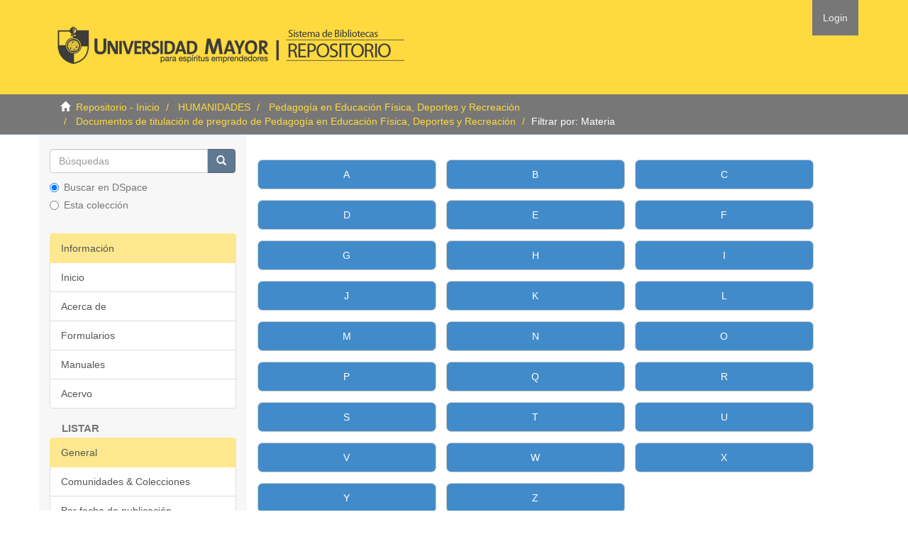

--- FILE ---
content_type: text/html;charset=utf-8
request_url: http://repositorio.umayor.cl/xmlui/handle/sibum/172/search-filter?field=subject&filtertype_0=author&filtertype_1=author&filtertype_2=author&filter_relational_operator_1=equals&filtertype_3=author&filter_relational_operator_0=equals&filtertype_4=subject&filter_2=D%C3%ADaz+Aguayo%2C+Mar%C3%ADa+Cristina&filter_relational_operator_3=equals&filter_1=Tello+Rojas%2C+Oscar+Hern%C3%A1n&filter_relational_operator_2=equals&filter_0=Vatel+Lemus%2C+Jos%C3%A9+Ignacio&filter_relational_operator_4=equals&filter_4=Educaci%C3%B3n+f%C3%ADsica&filter_3=Morales+Corro%2C+David+Alejandro&starts_with=w
body_size: 52851
content:
<!DOCTYPE html>
				<!--[if lt IE 7]> <html class="no-js lt-ie9 lt-ie8 lt-ie7" lang="es"> <![endif]-->
					<!--[if IE 7]>    <html class="no-js lt-ie9 lt-ie8" lang="es"> <![endif]-->
					<!--[if IE 8]>    <html class="no-js lt-ie9" lang="es"> <![endif]-->
					<!--[if gt IE 8]><!--> <html class="no-js" lang="es"> <!--<![endif]-->
				<head><META http-equiv="Content-Type" content="text/html; charset=UTF-8">
<meta content="text/html; charset=UTF-8" http-equiv="Content-Type">
<meta content="IE=edge,chrome=1" http-equiv="X-UA-Compatible">
<meta content="width=device-width,initial-scale=1" name="viewport">
<link rel="shortcut icon" href="/xmlui/themes/Mirage2/images/favicon.ico">
<link rel="apple-touch-icon" href="/xmlui/themes/Mirage2/images/apple-touch-icon.png">
<meta name="Generator" content="DSpace 5.6">
<link href="/xmlui/themes/Mirage2/styles/main.css" rel="stylesheet">
<script>
				(function(i,s,o,g,r,a,m){i['GoogleAnalyticsObject']=r;i[r]=i[r]||function(){
				(i[r].q=i[r].q||[]).push(arguments)},i[r].l=1*new Date();a=s.createElement(o),
				m=s.getElementsByTagName(o)[0];a.async=1;a.src=g;m.parentNode.insertBefore(a,m)
				})(window,document,'script','https://www.google-analytics.com/analytics.js','ga');
				
				ga('create', 'UA-125052019-1', 'auto');
				ga('send', 'pageview');
			</script><script src="https://www.googletagmanager.com/gtag/js?id=G-FSY5MHJH94"></script><script>
			  window.dataLayer = window.dataLayer || [];
			  function gtag(){dataLayer.push(arguments);}
			  gtag('js', new Date());

			  gtag('config', 'G-FSY5MHJH94');
			</script><script> 
				var isMobile = {
					mobilecheck : function() {
						return (/(android|bb\d+|meego).+mobile|avantgo|bada\/|blackberry|blazer|compal|elaine|fennec|hiptop|iemobile|ip(hone|od)|iris|kindle|lge |maemo|midp|mmp|netfront|opera m(ob|in)i|palm( os)?|phone|p(ixi|re)\/|plucker|pocket|psp|series(4|6)0|symbian|treo|up\.(browser|link)|vodafone|wap|windows (ce|phone)|xda|xiino|android|ipad|playbook|silk/i.test(navigator.userAgent||navigator.vendor||window.opera)||/1207|6310|6590|3gso|4thp|50[1-6]i|770s|802s|a wa|abac|ac(er|oo|s\-)|ai(ko|rn)|al(av|ca|co)|amoi|an(ex|ny|yw)|aptu|ar(ch|go)|as(te|us)|attw|au(di|\-m|r |s )|avan|be(ck|ll|nq)|bi(lb|rd)|bl(ac|az)|br(e|v)w|bumb|bw\-(n|u)|c55\/|capi|ccwa|cdm\-|cell|chtm|cldc|cmd\-|co(mp|nd)|craw|da(it|ll|ng)|dbte|dc\-s|devi|dica|dmob|do(c|p)o|ds(12|\-d)|el(49|ai)|em(l2|ul)|er(ic|k0)|esl8|ez([4-7]0|os|wa|ze)|fetc|fly(\-|_)|g1 u|g560|gene|gf\-5|g\-mo|go(\.w|od)|gr(ad|un)|haie|hcit|hd\-(m|p|t)|hei\-|hi(pt|ta)|hp( i|ip)|hs\-c|ht(c(\-| |_|a|g|p|s|t)|tp)|hu(aw|tc)|i\-(20|go|ma)|i230|iac( |\-|\/)|ibro|idea|ig01|ikom|im1k|inno|ipaq|iris|ja(t|v)a|jbro|jemu|jigs|kddi|keji|kgt( |\/)|klon|kpt |kwc\-|kyo(c|k)|le(no|xi)|lg( g|\/(k|l|u)|50|54|\-[a-w])|libw|lynx|m1\-w|m3ga|m50\/|ma(te|ui|xo)|mc(01|21|ca)|m\-cr|me(rc|ri)|mi(o8|oa|ts)|mmef|mo(01|02|bi|de|do|t(\-| |o|v)|zz)|mt(50|p1|v )|mwbp|mywa|n10[0-2]|n20[2-3]|n30(0|2)|n50(0|2|5)|n7(0(0|1)|10)|ne((c|m)\-|on|tf|wf|wg|wt)|nok(6|i)|nzph|o2im|op(ti|wv)|oran|owg1|p800|pan(a|d|t)|pdxg|pg(13|\-([1-8]|c))|phil|pire|pl(ay|uc)|pn\-2|po(ck|rt|se)|prox|psio|pt\-g|qa\-a|qc(07|12|21|32|60|\-[2-7]|i\-)|qtek|r380|r600|raks|rim9|ro(ve|zo)|s55\/|sa(ge|ma|mm|ms|ny|va)|sc(01|h\-|oo|p\-)|sdk\/|se(c(\-|0|1)|47|mc|nd|ri)|sgh\-|shar|sie(\-|m)|sk\-0|sl(45|id)|sm(al|ar|b3|it|t5)|so(ft|ny)|sp(01|h\-|v\-|v )|sy(01|mb)|t2(18|50)|t6(00|10|18)|ta(gt|lk)|tcl\-|tdg\-|tel(i|m)|tim\-|t\-mo|to(pl|sh)|ts(70|m\-|m3|m5)|tx\-9|up(\.b|g1|si)|utst|v400|v750|veri|vi(rg|te)|vk(40|5[0-3]|\-v)|vm40|voda|vulc|vx(52|53|60|61|70|80|81|83|85|98)|w3c(\-| )|webc|whit|wi(g |nc|nw)|wmlb|wonu|x700|yas\-|your|zeto|zte\-/i.test((navigator.userAgent||navigator.vendor||window.opera).substr(0,4)))
					}
				}
				bg='<style type="text/css">';
				es1='.boton_abrir {margin-left: 20px;} a.navbar-brand {background-size: 350px; margin-left: -15px; width: 100%; min-width:350px;} a#trail-dropdown-toggle {color: #e88e8e;}';
				fin='</style>';
				if (isMobile.mobilecheck() == true){
					document.write(bg+es1+fin); 
				}
			</script>
<link type="application/opensearchdescription+xml" rel="search" href="http://repositorio.umayor.cl:80/xmlui/open-search/description.xml" title="DSpace">
<script>
                //Clear default text of emty text areas on focus
                function tFocus(element)
                {
					if (element.value == ' '){element.value='';}
				}
                //Clear default text of emty text areas on submit
                function tSubmit(form)
                {
					var defaultedElements = document.getElementsByTagName("textarea");
					for (var i=0; i != defaultedElements.length; i++){
						if (defaultedElements[i].value == ' '){
						defaultedElements[i].value='';}}
				}
                //Disable pressing 'enter' key to submit a form (otherwise pressing 'enter' causes a submission to start over)
                function disableEnterKey(e)
                {
					var key;
					
					if(window.event)
					key = window.event.keyCode;     //Internet Explorer
					else
					key = e.which;     //Firefox and Netscape
					
					if(key == 13)  //if "Enter" pressed, then disable!
					return false;
					else
					return true;
				}
			</script><!--[if lt IE 9]>
                <script src="/xmlui/themes/Mirage2/vendor/html5shiv/dist/html5shiv.js"> </script>
                <script src="/xmlui/themes/Mirage2/vendor/respond/dest/respond.min.js"> </script>
			<![endif]--><script src="/xmlui/themes/Mirage2/vendor/modernizr/modernizr.js"> </script>
<title>Filtrar por: Materia</title>
</head><body>
<header>
<div role="navigation" class="navbar navbar-default navbar-static-top">
<div class="container">
<div class="navbar-header">
<button data-toggle="offcanvas" class="navbar-toggle" type="button"><span class="sr-only">Cambiar navegaci&oacute;n</span><span class="icon-bar"></span><span class="icon-bar"></span><span class="icon-bar"></span></button><a class="navbar-brand" href="/xmlui/"></a>
<div class="navbar-header pull-right visible-xs hidden-sm hidden-md hidden-lg">
<ul class="nav nav-pills pull-left ">
<li>
<form method="get" action="/xmlui/login" style="display: inline">
<button class="navbar-toggle navbar-link"><b aria-hidden="true" class="visible-xs glyphicon glyphicon-user"></b></button>
</form>
</li>
</ul>
</div>
</div>
<div class="navbar-header pull-right hidden-xs">
<ul class="nav navbar-nav pull-left"></ul>
<ul class="nav navbar-nav pull-left">
<li>
<a href="/xmlui/login"><span class="hidden-xs">Login</span></a>
</li>
</ul>
<button type="button" class="navbar-toggle visible-sm" data-toggle="offcanvas"><span class="sr-only">Cambiar navegaci&oacute;n</span><span class="icon-bar"></span><span class="icon-bar"></span><span class="icon-bar"></span></button>
</div>
</div>
</div>
</header>
<div class="trail-wrapper hidden-print">
<div class="container">
<div class="row">
<div class="col-xs-12">
<div id="meta"></div>
<div class="breadcrumb dropdown visible-xs">
<a data-toggle="dropdown" class="dropdown-toggle" role="button" href="#" id="trail-dropdown-toggle">Filtrar por: Materia&nbsp;<b class="caret"></b></a>
<ul aria-labelledby="trail-dropdown-toggle" role="menu" class="dropdown-menu">
<li role="presentation">
<a role="menuitem" href="/xmlui/"><i aria-hidden="true" class="glyphicon glyphicon-home"></i>&nbsp;
						Repositorio - Inicio</a>
</li>
<li role="presentation">
<a role="menuitem" href="/xmlui/handle/sibum/1">HUMANIDADES</a>
</li>
<li role="presentation">
<a role="menuitem" href="/xmlui/handle/sibum/171">Pedagog&iacute;a en Educaci&oacute;n F&iacute;sica, Deportes y Recreaci&oacute;n</a>
</li>
<li role="presentation">
<a role="menuitem" href="/xmlui/handle/sibum/172">Documentos de titulaci&oacute;n de pregrado de Pedagog&iacute;a en Educaci&oacute;n F&iacute;sica, Deportes y Recreaci&oacute;n</a>
</li>
<li role="presentation" class="disabled">
<a href="#" role="menuitem">Filtrar por: Materia</a>
</li>
</ul>
</div>
<ul class="breadcrumb hidden-xs">
<li>
<i aria-hidden="true" class="glyphicon glyphicon-home"></i>&nbsp;
			<a href="/xmlui/">Repositorio - Inicio</a>
</li>
<li>
<a href="/xmlui/handle/sibum/1">HUMANIDADES</a>
</li>
<li>
<a href="/xmlui/handle/sibum/171">Pedagog&iacute;a en Educaci&oacute;n F&iacute;sica, Deportes y Recreaci&oacute;n</a>
</li>
<li>
<a href="/xmlui/handle/sibum/172">Documentos de titulaci&oacute;n de pregrado de Pedagog&iacute;a en Educaci&oacute;n F&iacute;sica, Deportes y Recreaci&oacute;n</a>
</li>
<li class="active">Filtrar por: Materia</li>
</ul>
</div>
</div>
</div>
</div>
<div class="hidden" id="no-js-warning-wrapper">
<div id="no-js-warning">
<div class="notice failure">JavaScript is disabled for your browser. Some features of this site may not work without it.</div>
</div>
</div>
<div class="container" id="main-container">
<div class="hidden">
<p>El Repositorio Institucional de la Universidad Mayor, tiene como objetivo publicar, en formato digital, todos los objetos derivados de su producci&oacute;n cient&iacute;fica, acad&eacute;mica, cultural y art&iacute;stica. En palabras simples es una vitrina que pone en valor su patrimonio documental.</p>
</div>
<div class="row row-offcanvas row-offcanvas-right">
<div class="horizontal-slider clearfix">
<div role="navigation" id="sidebar" class="col-xs-6 col-sm-3 sidebar-offcanvas">
<div class="word-break hidden-print" id="ds-options">
<div class="ds-option-set" id="ds-search-option">
<form method="post" class="" id="ds-search-form" action="/xmlui/discover">
<fieldset>
<div class="input-group">
<input placeholder="B&uacute;squedas" type="text" class="ds-text-field form-control" name="query"><span class="input-group-btn"><button title="Ir" class="ds-button-field btn btn-primary"><span aria-hidden="true" class="glyphicon glyphicon-search"></span></button></span>
</div>
<div class="radio">
<label><input checked value="" name="scope" type="radio" id="ds-search-form-scope-all">Buscar en DSpace</label>
</div>
<div class="radio">
<label><input name="scope" type="radio" id="ds-search-form-scope-container" value="sibum/172">Esta colecci&oacute;n</label>
</div>
</fieldset>
</form>
<br>
<div class="list-group">
<a class="list-group-item active"><span class="h5 list-group-item-heading  h5">Informaci&oacute;n</span></a><a class="list-group-item ds-option" href="/xmlui">Inicio</a><a class="list-group-item ds-option" href="/xmlui/page/about">Acerca de</a><a class="list-group-item ds-option" href="/xmlui/page/form">Formularios</a><a class="list-group-item ds-option" href="/xmlui/page/manu">Manuales</a><a class="list-group-item ds-option" href="/xmlui/page/acervo">Acervo</a>
</div>
</div>
<h2 class="ds-option-set-head first-page-header  h6">Listar</h2>
<div id="aspect_viewArtifacts_Navigation_list_browse" class="list-group">
<a class="list-group-item active"><span class="h5 list-group-item-heading  h5">General</span></a><a href="/xmlui/community-list" class="list-group-item ds-option">Comunidades &amp; Colecciones</a><a href="/xmlui/browse?type=dateissued" class="list-group-item ds-option">Por fecha de publicaci&oacute;n</a><a href="/xmlui/browse?type=author" class="list-group-item ds-option">Autores</a><a href="/xmlui/browse?type=title" class="list-group-item ds-option">T&iacute;tulos</a><a href="/xmlui/browse?type=subject" class="list-group-item ds-option">Materias</a><a class="list-group-item active"><span class="h5 list-group-item-heading  h5">Esta colecci&oacute;n</span></a><a href="/xmlui/handle/sibum/172/browse?type=dateissued" class="list-group-item ds-option">Por fecha de publicaci&oacute;n</a><a href="/xmlui/handle/sibum/172/browse?type=author" class="list-group-item ds-option">Autores</a><a href="/xmlui/handle/sibum/172/browse?type=title" class="list-group-item ds-option">T&iacute;tulos</a><a href="/xmlui/handle/sibum/172/browse?type=subject" class="list-group-item ds-option">Materias</a>
</div>
<h2 class="ds-option-set-head  h6"> 
</h2>
<div id="aspect_viewArtifacts_Navigation_list_account" class="list-group">
<a href="/xmlui/login" class="list-group-item ds-option">xmlui.EPerson.Navigation.login</a><a href="/xmlui/register" class="list-group-item ds-option">xmlui.EPerson.Navigation.register</a>
</div>
<div id="aspect_viewArtifacts_Navigation_list_context" class="list-group"></div>
<div id="aspect_viewArtifacts_Navigation_list_administrative" class="list-group"></div>
<div id="aspect_discovery_Navigation_list_discovery" class="list-group"></div>
</div>
</div>
<div class="col-xs-12 col-sm-12 col-md-9 main-content">
<div>
<div id="aspect_discovery_SearchFacetFilter_div_browse-by-subject" class="ds-static-div primary">
<div class="ds-static-div browse-navigation-wrapper hidden-print">
<form id="aspect_discovery_SearchFacetFilter_div_filter-navigation" class="ds-interactive-div secondary navigation" action="/xmlui/handle/sibum/172/search-filter" method="post" onsubmit="javascript:tSubmit(this);">
<div class="ds-static-div row">
<div class="ds-static-div col-xs-4 col-sm-12">
<select class="ds-select-field form-control alphabet-select visible-xs alphabet-select visible-xs" name=""><option value="search-filter?field=subject&amp;filtertype_0=author&amp;filtertype_1=author&amp;filtertype_2=author&amp;filter_relational_operator_1=equals&amp;filtertype_3=author&amp;filter_relational_operator_0=equals&amp;filtertype_4=subject&amp;filter_2=D%C3%ADaz+Aguayo%2C+Mar%C3%ADa+Cristina&amp;filter_relational_operator_3=equals&amp;filter_1=Tello+Rojas%2C+Oscar+Hern%C3%A1n&amp;filter_relational_operator_2=equals&amp;filter_0=Vatel+Lemus%2C+Jos%C3%A9+Ignacio&amp;filter_relational_operator_4=equals&amp;filter_4=Educaci%C3%B3n+f%C3%ADsica&amp;filter_3=Morales+Corro%2C+David+Alejandro&amp;starts_with=a">A</option><option value="search-filter?field=subject&amp;filtertype_0=author&amp;filtertype_1=author&amp;filtertype_2=author&amp;filter_relational_operator_1=equals&amp;filtertype_3=author&amp;filter_relational_operator_0=equals&amp;filtertype_4=subject&amp;filter_2=D%C3%ADaz+Aguayo%2C+Mar%C3%ADa+Cristina&amp;filter_relational_operator_3=equals&amp;filter_1=Tello+Rojas%2C+Oscar+Hern%C3%A1n&amp;filter_relational_operator_2=equals&amp;filter_0=Vatel+Lemus%2C+Jos%C3%A9+Ignacio&amp;filter_relational_operator_4=equals&amp;filter_4=Educaci%C3%B3n+f%C3%ADsica&amp;filter_3=Morales+Corro%2C+David+Alejandro&amp;starts_with=b">B</option><option value="search-filter?field=subject&amp;filtertype_0=author&amp;filtertype_1=author&amp;filtertype_2=author&amp;filter_relational_operator_1=equals&amp;filtertype_3=author&amp;filter_relational_operator_0=equals&amp;filtertype_4=subject&amp;filter_2=D%C3%ADaz+Aguayo%2C+Mar%C3%ADa+Cristina&amp;filter_relational_operator_3=equals&amp;filter_1=Tello+Rojas%2C+Oscar+Hern%C3%A1n&amp;filter_relational_operator_2=equals&amp;filter_0=Vatel+Lemus%2C+Jos%C3%A9+Ignacio&amp;filter_relational_operator_4=equals&amp;filter_4=Educaci%C3%B3n+f%C3%ADsica&amp;filter_3=Morales+Corro%2C+David+Alejandro&amp;starts_with=c">C</option><option value="search-filter?field=subject&amp;filtertype_0=author&amp;filtertype_1=author&amp;filtertype_2=author&amp;filter_relational_operator_1=equals&amp;filtertype_3=author&amp;filter_relational_operator_0=equals&amp;filtertype_4=subject&amp;filter_2=D%C3%ADaz+Aguayo%2C+Mar%C3%ADa+Cristina&amp;filter_relational_operator_3=equals&amp;filter_1=Tello+Rojas%2C+Oscar+Hern%C3%A1n&amp;filter_relational_operator_2=equals&amp;filter_0=Vatel+Lemus%2C+Jos%C3%A9+Ignacio&amp;filter_relational_operator_4=equals&amp;filter_4=Educaci%C3%B3n+f%C3%ADsica&amp;filter_3=Morales+Corro%2C+David+Alejandro&amp;starts_with=d">D</option><option value="search-filter?field=subject&amp;filtertype_0=author&amp;filtertype_1=author&amp;filtertype_2=author&amp;filter_relational_operator_1=equals&amp;filtertype_3=author&amp;filter_relational_operator_0=equals&amp;filtertype_4=subject&amp;filter_2=D%C3%ADaz+Aguayo%2C+Mar%C3%ADa+Cristina&amp;filter_relational_operator_3=equals&amp;filter_1=Tello+Rojas%2C+Oscar+Hern%C3%A1n&amp;filter_relational_operator_2=equals&amp;filter_0=Vatel+Lemus%2C+Jos%C3%A9+Ignacio&amp;filter_relational_operator_4=equals&amp;filter_4=Educaci%C3%B3n+f%C3%ADsica&amp;filter_3=Morales+Corro%2C+David+Alejandro&amp;starts_with=e">E</option><option value="search-filter?field=subject&amp;filtertype_0=author&amp;filtertype_1=author&amp;filtertype_2=author&amp;filter_relational_operator_1=equals&amp;filtertype_3=author&amp;filter_relational_operator_0=equals&amp;filtertype_4=subject&amp;filter_2=D%C3%ADaz+Aguayo%2C+Mar%C3%ADa+Cristina&amp;filter_relational_operator_3=equals&amp;filter_1=Tello+Rojas%2C+Oscar+Hern%C3%A1n&amp;filter_relational_operator_2=equals&amp;filter_0=Vatel+Lemus%2C+Jos%C3%A9+Ignacio&amp;filter_relational_operator_4=equals&amp;filter_4=Educaci%C3%B3n+f%C3%ADsica&amp;filter_3=Morales+Corro%2C+David+Alejandro&amp;starts_with=f">F</option><option value="search-filter?field=subject&amp;filtertype_0=author&amp;filtertype_1=author&amp;filtertype_2=author&amp;filter_relational_operator_1=equals&amp;filtertype_3=author&amp;filter_relational_operator_0=equals&amp;filtertype_4=subject&amp;filter_2=D%C3%ADaz+Aguayo%2C+Mar%C3%ADa+Cristina&amp;filter_relational_operator_3=equals&amp;filter_1=Tello+Rojas%2C+Oscar+Hern%C3%A1n&amp;filter_relational_operator_2=equals&amp;filter_0=Vatel+Lemus%2C+Jos%C3%A9+Ignacio&amp;filter_relational_operator_4=equals&amp;filter_4=Educaci%C3%B3n+f%C3%ADsica&amp;filter_3=Morales+Corro%2C+David+Alejandro&amp;starts_with=g">G</option><option value="search-filter?field=subject&amp;filtertype_0=author&amp;filtertype_1=author&amp;filtertype_2=author&amp;filter_relational_operator_1=equals&amp;filtertype_3=author&amp;filter_relational_operator_0=equals&amp;filtertype_4=subject&amp;filter_2=D%C3%ADaz+Aguayo%2C+Mar%C3%ADa+Cristina&amp;filter_relational_operator_3=equals&amp;filter_1=Tello+Rojas%2C+Oscar+Hern%C3%A1n&amp;filter_relational_operator_2=equals&amp;filter_0=Vatel+Lemus%2C+Jos%C3%A9+Ignacio&amp;filter_relational_operator_4=equals&amp;filter_4=Educaci%C3%B3n+f%C3%ADsica&amp;filter_3=Morales+Corro%2C+David+Alejandro&amp;starts_with=h">H</option><option value="search-filter?field=subject&amp;filtertype_0=author&amp;filtertype_1=author&amp;filtertype_2=author&amp;filter_relational_operator_1=equals&amp;filtertype_3=author&amp;filter_relational_operator_0=equals&amp;filtertype_4=subject&amp;filter_2=D%C3%ADaz+Aguayo%2C+Mar%C3%ADa+Cristina&amp;filter_relational_operator_3=equals&amp;filter_1=Tello+Rojas%2C+Oscar+Hern%C3%A1n&amp;filter_relational_operator_2=equals&amp;filter_0=Vatel+Lemus%2C+Jos%C3%A9+Ignacio&amp;filter_relational_operator_4=equals&amp;filter_4=Educaci%C3%B3n+f%C3%ADsica&amp;filter_3=Morales+Corro%2C+David+Alejandro&amp;starts_with=i">I</option><option value="search-filter?field=subject&amp;filtertype_0=author&amp;filtertype_1=author&amp;filtertype_2=author&amp;filter_relational_operator_1=equals&amp;filtertype_3=author&amp;filter_relational_operator_0=equals&amp;filtertype_4=subject&amp;filter_2=D%C3%ADaz+Aguayo%2C+Mar%C3%ADa+Cristina&amp;filter_relational_operator_3=equals&amp;filter_1=Tello+Rojas%2C+Oscar+Hern%C3%A1n&amp;filter_relational_operator_2=equals&amp;filter_0=Vatel+Lemus%2C+Jos%C3%A9+Ignacio&amp;filter_relational_operator_4=equals&amp;filter_4=Educaci%C3%B3n+f%C3%ADsica&amp;filter_3=Morales+Corro%2C+David+Alejandro&amp;starts_with=j">J</option><option value="search-filter?field=subject&amp;filtertype_0=author&amp;filtertype_1=author&amp;filtertype_2=author&amp;filter_relational_operator_1=equals&amp;filtertype_3=author&amp;filter_relational_operator_0=equals&amp;filtertype_4=subject&amp;filter_2=D%C3%ADaz+Aguayo%2C+Mar%C3%ADa+Cristina&amp;filter_relational_operator_3=equals&amp;filter_1=Tello+Rojas%2C+Oscar+Hern%C3%A1n&amp;filter_relational_operator_2=equals&amp;filter_0=Vatel+Lemus%2C+Jos%C3%A9+Ignacio&amp;filter_relational_operator_4=equals&amp;filter_4=Educaci%C3%B3n+f%C3%ADsica&amp;filter_3=Morales+Corro%2C+David+Alejandro&amp;starts_with=k">K</option><option value="search-filter?field=subject&amp;filtertype_0=author&amp;filtertype_1=author&amp;filtertype_2=author&amp;filter_relational_operator_1=equals&amp;filtertype_3=author&amp;filter_relational_operator_0=equals&amp;filtertype_4=subject&amp;filter_2=D%C3%ADaz+Aguayo%2C+Mar%C3%ADa+Cristina&amp;filter_relational_operator_3=equals&amp;filter_1=Tello+Rojas%2C+Oscar+Hern%C3%A1n&amp;filter_relational_operator_2=equals&amp;filter_0=Vatel+Lemus%2C+Jos%C3%A9+Ignacio&amp;filter_relational_operator_4=equals&amp;filter_4=Educaci%C3%B3n+f%C3%ADsica&amp;filter_3=Morales+Corro%2C+David+Alejandro&amp;starts_with=l">L</option><option value="search-filter?field=subject&amp;filtertype_0=author&amp;filtertype_1=author&amp;filtertype_2=author&amp;filter_relational_operator_1=equals&amp;filtertype_3=author&amp;filter_relational_operator_0=equals&amp;filtertype_4=subject&amp;filter_2=D%C3%ADaz+Aguayo%2C+Mar%C3%ADa+Cristina&amp;filter_relational_operator_3=equals&amp;filter_1=Tello+Rojas%2C+Oscar+Hern%C3%A1n&amp;filter_relational_operator_2=equals&amp;filter_0=Vatel+Lemus%2C+Jos%C3%A9+Ignacio&amp;filter_relational_operator_4=equals&amp;filter_4=Educaci%C3%B3n+f%C3%ADsica&amp;filter_3=Morales+Corro%2C+David+Alejandro&amp;starts_with=m">M</option><option value="search-filter?field=subject&amp;filtertype_0=author&amp;filtertype_1=author&amp;filtertype_2=author&amp;filter_relational_operator_1=equals&amp;filtertype_3=author&amp;filter_relational_operator_0=equals&amp;filtertype_4=subject&amp;filter_2=D%C3%ADaz+Aguayo%2C+Mar%C3%ADa+Cristina&amp;filter_relational_operator_3=equals&amp;filter_1=Tello+Rojas%2C+Oscar+Hern%C3%A1n&amp;filter_relational_operator_2=equals&amp;filter_0=Vatel+Lemus%2C+Jos%C3%A9+Ignacio&amp;filter_relational_operator_4=equals&amp;filter_4=Educaci%C3%B3n+f%C3%ADsica&amp;filter_3=Morales+Corro%2C+David+Alejandro&amp;starts_with=n">N</option><option value="search-filter?field=subject&amp;filtertype_0=author&amp;filtertype_1=author&amp;filtertype_2=author&amp;filter_relational_operator_1=equals&amp;filtertype_3=author&amp;filter_relational_operator_0=equals&amp;filtertype_4=subject&amp;filter_2=D%C3%ADaz+Aguayo%2C+Mar%C3%ADa+Cristina&amp;filter_relational_operator_3=equals&amp;filter_1=Tello+Rojas%2C+Oscar+Hern%C3%A1n&amp;filter_relational_operator_2=equals&amp;filter_0=Vatel+Lemus%2C+Jos%C3%A9+Ignacio&amp;filter_relational_operator_4=equals&amp;filter_4=Educaci%C3%B3n+f%C3%ADsica&amp;filter_3=Morales+Corro%2C+David+Alejandro&amp;starts_with=o">O</option><option value="search-filter?field=subject&amp;filtertype_0=author&amp;filtertype_1=author&amp;filtertype_2=author&amp;filter_relational_operator_1=equals&amp;filtertype_3=author&amp;filter_relational_operator_0=equals&amp;filtertype_4=subject&amp;filter_2=D%C3%ADaz+Aguayo%2C+Mar%C3%ADa+Cristina&amp;filter_relational_operator_3=equals&amp;filter_1=Tello+Rojas%2C+Oscar+Hern%C3%A1n&amp;filter_relational_operator_2=equals&amp;filter_0=Vatel+Lemus%2C+Jos%C3%A9+Ignacio&amp;filter_relational_operator_4=equals&amp;filter_4=Educaci%C3%B3n+f%C3%ADsica&amp;filter_3=Morales+Corro%2C+David+Alejandro&amp;starts_with=p">P</option><option value="search-filter?field=subject&amp;filtertype_0=author&amp;filtertype_1=author&amp;filtertype_2=author&amp;filter_relational_operator_1=equals&amp;filtertype_3=author&amp;filter_relational_operator_0=equals&amp;filtertype_4=subject&amp;filter_2=D%C3%ADaz+Aguayo%2C+Mar%C3%ADa+Cristina&amp;filter_relational_operator_3=equals&amp;filter_1=Tello+Rojas%2C+Oscar+Hern%C3%A1n&amp;filter_relational_operator_2=equals&amp;filter_0=Vatel+Lemus%2C+Jos%C3%A9+Ignacio&amp;filter_relational_operator_4=equals&amp;filter_4=Educaci%C3%B3n+f%C3%ADsica&amp;filter_3=Morales+Corro%2C+David+Alejandro&amp;starts_with=q">Q</option><option value="search-filter?field=subject&amp;filtertype_0=author&amp;filtertype_1=author&amp;filtertype_2=author&amp;filter_relational_operator_1=equals&amp;filtertype_3=author&amp;filter_relational_operator_0=equals&amp;filtertype_4=subject&amp;filter_2=D%C3%ADaz+Aguayo%2C+Mar%C3%ADa+Cristina&amp;filter_relational_operator_3=equals&amp;filter_1=Tello+Rojas%2C+Oscar+Hern%C3%A1n&amp;filter_relational_operator_2=equals&amp;filter_0=Vatel+Lemus%2C+Jos%C3%A9+Ignacio&amp;filter_relational_operator_4=equals&amp;filter_4=Educaci%C3%B3n+f%C3%ADsica&amp;filter_3=Morales+Corro%2C+David+Alejandro&amp;starts_with=r">R</option><option value="search-filter?field=subject&amp;filtertype_0=author&amp;filtertype_1=author&amp;filtertype_2=author&amp;filter_relational_operator_1=equals&amp;filtertype_3=author&amp;filter_relational_operator_0=equals&amp;filtertype_4=subject&amp;filter_2=D%C3%ADaz+Aguayo%2C+Mar%C3%ADa+Cristina&amp;filter_relational_operator_3=equals&amp;filter_1=Tello+Rojas%2C+Oscar+Hern%C3%A1n&amp;filter_relational_operator_2=equals&amp;filter_0=Vatel+Lemus%2C+Jos%C3%A9+Ignacio&amp;filter_relational_operator_4=equals&amp;filter_4=Educaci%C3%B3n+f%C3%ADsica&amp;filter_3=Morales+Corro%2C+David+Alejandro&amp;starts_with=s">S</option><option value="search-filter?field=subject&amp;filtertype_0=author&amp;filtertype_1=author&amp;filtertype_2=author&amp;filter_relational_operator_1=equals&amp;filtertype_3=author&amp;filter_relational_operator_0=equals&amp;filtertype_4=subject&amp;filter_2=D%C3%ADaz+Aguayo%2C+Mar%C3%ADa+Cristina&amp;filter_relational_operator_3=equals&amp;filter_1=Tello+Rojas%2C+Oscar+Hern%C3%A1n&amp;filter_relational_operator_2=equals&amp;filter_0=Vatel+Lemus%2C+Jos%C3%A9+Ignacio&amp;filter_relational_operator_4=equals&amp;filter_4=Educaci%C3%B3n+f%C3%ADsica&amp;filter_3=Morales+Corro%2C+David+Alejandro&amp;starts_with=t">T</option><option value="search-filter?field=subject&amp;filtertype_0=author&amp;filtertype_1=author&amp;filtertype_2=author&amp;filter_relational_operator_1=equals&amp;filtertype_3=author&amp;filter_relational_operator_0=equals&amp;filtertype_4=subject&amp;filter_2=D%C3%ADaz+Aguayo%2C+Mar%C3%ADa+Cristina&amp;filter_relational_operator_3=equals&amp;filter_1=Tello+Rojas%2C+Oscar+Hern%C3%A1n&amp;filter_relational_operator_2=equals&amp;filter_0=Vatel+Lemus%2C+Jos%C3%A9+Ignacio&amp;filter_relational_operator_4=equals&amp;filter_4=Educaci%C3%B3n+f%C3%ADsica&amp;filter_3=Morales+Corro%2C+David+Alejandro&amp;starts_with=u">U</option><option value="search-filter?field=subject&amp;filtertype_0=author&amp;filtertype_1=author&amp;filtertype_2=author&amp;filter_relational_operator_1=equals&amp;filtertype_3=author&amp;filter_relational_operator_0=equals&amp;filtertype_4=subject&amp;filter_2=D%C3%ADaz+Aguayo%2C+Mar%C3%ADa+Cristina&amp;filter_relational_operator_3=equals&amp;filter_1=Tello+Rojas%2C+Oscar+Hern%C3%A1n&amp;filter_relational_operator_2=equals&amp;filter_0=Vatel+Lemus%2C+Jos%C3%A9+Ignacio&amp;filter_relational_operator_4=equals&amp;filter_4=Educaci%C3%B3n+f%C3%ADsica&amp;filter_3=Morales+Corro%2C+David+Alejandro&amp;starts_with=v">V</option><option value="search-filter?field=subject&amp;filtertype_0=author&amp;filtertype_1=author&amp;filtertype_2=author&amp;filter_relational_operator_1=equals&amp;filtertype_3=author&amp;filter_relational_operator_0=equals&amp;filtertype_4=subject&amp;filter_2=D%C3%ADaz+Aguayo%2C+Mar%C3%ADa+Cristina&amp;filter_relational_operator_3=equals&amp;filter_1=Tello+Rojas%2C+Oscar+Hern%C3%A1n&amp;filter_relational_operator_2=equals&amp;filter_0=Vatel+Lemus%2C+Jos%C3%A9+Ignacio&amp;filter_relational_operator_4=equals&amp;filter_4=Educaci%C3%B3n+f%C3%ADsica&amp;filter_3=Morales+Corro%2C+David+Alejandro&amp;starts_with=w">W</option><option value="search-filter?field=subject&amp;filtertype_0=author&amp;filtertype_1=author&amp;filtertype_2=author&amp;filter_relational_operator_1=equals&amp;filtertype_3=author&amp;filter_relational_operator_0=equals&amp;filtertype_4=subject&amp;filter_2=D%C3%ADaz+Aguayo%2C+Mar%C3%ADa+Cristina&amp;filter_relational_operator_3=equals&amp;filter_1=Tello+Rojas%2C+Oscar+Hern%C3%A1n&amp;filter_relational_operator_2=equals&amp;filter_0=Vatel+Lemus%2C+Jos%C3%A9+Ignacio&amp;filter_relational_operator_4=equals&amp;filter_4=Educaci%C3%B3n+f%C3%ADsica&amp;filter_3=Morales+Corro%2C+David+Alejandro&amp;starts_with=x">X</option><option value="search-filter?field=subject&amp;filtertype_0=author&amp;filtertype_1=author&amp;filtertype_2=author&amp;filter_relational_operator_1=equals&amp;filtertype_3=author&amp;filter_relational_operator_0=equals&amp;filtertype_4=subject&amp;filter_2=D%C3%ADaz+Aguayo%2C+Mar%C3%ADa+Cristina&amp;filter_relational_operator_3=equals&amp;filter_1=Tello+Rojas%2C+Oscar+Hern%C3%A1n&amp;filter_relational_operator_2=equals&amp;filter_0=Vatel+Lemus%2C+Jos%C3%A9+Ignacio&amp;filter_relational_operator_4=equals&amp;filter_4=Educaci%C3%B3n+f%C3%ADsica&amp;filter_3=Morales+Corro%2C+David+Alejandro&amp;starts_with=y">Y</option><option value="search-filter?field=subject&amp;filtertype_0=author&amp;filtertype_1=author&amp;filtertype_2=author&amp;filter_relational_operator_1=equals&amp;filtertype_3=author&amp;filter_relational_operator_0=equals&amp;filtertype_4=subject&amp;filter_2=D%C3%ADaz+Aguayo%2C+Mar%C3%ADa+Cristina&amp;filter_relational_operator_3=equals&amp;filter_1=Tello+Rojas%2C+Oscar+Hern%C3%A1n&amp;filter_relational_operator_2=equals&amp;filter_0=Vatel+Lemus%2C+Jos%C3%A9+Ignacio&amp;filter_relational_operator_4=equals&amp;filter_4=Educaci%C3%B3n+f%C3%ADsica&amp;filter_3=Morales+Corro%2C+David+Alejandro&amp;starts_with=z">Z</option></select>
<ul id="aspect_discovery_SearchFacetFilter_list_jump-list" class="ds-simple-list alphabet list-inline hidden-xs">
<li class="ds-simple-list-item">
<a href="search-filter?field=subject&filtertype_0=author&filtertype_1=author&filtertype_2=author&filter_relational_operator_1=equals&filtertype_3=author&filter_relational_operator_0=equals&filtertype_4=subject&filter_2=D%C3%ADaz+Aguayo%2C+Mar%C3%ADa+Cristina&filter_relational_operator_3=equals&filter_1=Tello+Rojas%2C+Oscar+Hern%C3%A1n&filter_relational_operator_2=equals&filter_0=Vatel+Lemus%2C+Jos%C3%A9+Ignacio&filter_relational_operator_4=equals&filter_4=Educaci%C3%B3n+f%C3%ADsica&filter_3=Morales+Corro%2C+David+Alejandro&starts_with=a">A</a>
</li>
<li class="ds-simple-list-item">
<a href="search-filter?field=subject&filtertype_0=author&filtertype_1=author&filtertype_2=author&filter_relational_operator_1=equals&filtertype_3=author&filter_relational_operator_0=equals&filtertype_4=subject&filter_2=D%C3%ADaz+Aguayo%2C+Mar%C3%ADa+Cristina&filter_relational_operator_3=equals&filter_1=Tello+Rojas%2C+Oscar+Hern%C3%A1n&filter_relational_operator_2=equals&filter_0=Vatel+Lemus%2C+Jos%C3%A9+Ignacio&filter_relational_operator_4=equals&filter_4=Educaci%C3%B3n+f%C3%ADsica&filter_3=Morales+Corro%2C+David+Alejandro&starts_with=b">B</a>
</li>
<li class="ds-simple-list-item">
<a href="search-filter?field=subject&filtertype_0=author&filtertype_1=author&filtertype_2=author&filter_relational_operator_1=equals&filtertype_3=author&filter_relational_operator_0=equals&filtertype_4=subject&filter_2=D%C3%ADaz+Aguayo%2C+Mar%C3%ADa+Cristina&filter_relational_operator_3=equals&filter_1=Tello+Rojas%2C+Oscar+Hern%C3%A1n&filter_relational_operator_2=equals&filter_0=Vatel+Lemus%2C+Jos%C3%A9+Ignacio&filter_relational_operator_4=equals&filter_4=Educaci%C3%B3n+f%C3%ADsica&filter_3=Morales+Corro%2C+David+Alejandro&starts_with=c">C</a>
</li>
<li class="ds-simple-list-item">
<a href="search-filter?field=subject&filtertype_0=author&filtertype_1=author&filtertype_2=author&filter_relational_operator_1=equals&filtertype_3=author&filter_relational_operator_0=equals&filtertype_4=subject&filter_2=D%C3%ADaz+Aguayo%2C+Mar%C3%ADa+Cristina&filter_relational_operator_3=equals&filter_1=Tello+Rojas%2C+Oscar+Hern%C3%A1n&filter_relational_operator_2=equals&filter_0=Vatel+Lemus%2C+Jos%C3%A9+Ignacio&filter_relational_operator_4=equals&filter_4=Educaci%C3%B3n+f%C3%ADsica&filter_3=Morales+Corro%2C+David+Alejandro&starts_with=d">D</a>
</li>
<li class="ds-simple-list-item">
<a href="search-filter?field=subject&filtertype_0=author&filtertype_1=author&filtertype_2=author&filter_relational_operator_1=equals&filtertype_3=author&filter_relational_operator_0=equals&filtertype_4=subject&filter_2=D%C3%ADaz+Aguayo%2C+Mar%C3%ADa+Cristina&filter_relational_operator_3=equals&filter_1=Tello+Rojas%2C+Oscar+Hern%C3%A1n&filter_relational_operator_2=equals&filter_0=Vatel+Lemus%2C+Jos%C3%A9+Ignacio&filter_relational_operator_4=equals&filter_4=Educaci%C3%B3n+f%C3%ADsica&filter_3=Morales+Corro%2C+David+Alejandro&starts_with=e">E</a>
</li>
<li class="ds-simple-list-item">
<a href="search-filter?field=subject&filtertype_0=author&filtertype_1=author&filtertype_2=author&filter_relational_operator_1=equals&filtertype_3=author&filter_relational_operator_0=equals&filtertype_4=subject&filter_2=D%C3%ADaz+Aguayo%2C+Mar%C3%ADa+Cristina&filter_relational_operator_3=equals&filter_1=Tello+Rojas%2C+Oscar+Hern%C3%A1n&filter_relational_operator_2=equals&filter_0=Vatel+Lemus%2C+Jos%C3%A9+Ignacio&filter_relational_operator_4=equals&filter_4=Educaci%C3%B3n+f%C3%ADsica&filter_3=Morales+Corro%2C+David+Alejandro&starts_with=f">F</a>
</li>
<li class="ds-simple-list-item">
<a href="search-filter?field=subject&filtertype_0=author&filtertype_1=author&filtertype_2=author&filter_relational_operator_1=equals&filtertype_3=author&filter_relational_operator_0=equals&filtertype_4=subject&filter_2=D%C3%ADaz+Aguayo%2C+Mar%C3%ADa+Cristina&filter_relational_operator_3=equals&filter_1=Tello+Rojas%2C+Oscar+Hern%C3%A1n&filter_relational_operator_2=equals&filter_0=Vatel+Lemus%2C+Jos%C3%A9+Ignacio&filter_relational_operator_4=equals&filter_4=Educaci%C3%B3n+f%C3%ADsica&filter_3=Morales+Corro%2C+David+Alejandro&starts_with=g">G</a>
</li>
<li class="ds-simple-list-item">
<a href="search-filter?field=subject&filtertype_0=author&filtertype_1=author&filtertype_2=author&filter_relational_operator_1=equals&filtertype_3=author&filter_relational_operator_0=equals&filtertype_4=subject&filter_2=D%C3%ADaz+Aguayo%2C+Mar%C3%ADa+Cristina&filter_relational_operator_3=equals&filter_1=Tello+Rojas%2C+Oscar+Hern%C3%A1n&filter_relational_operator_2=equals&filter_0=Vatel+Lemus%2C+Jos%C3%A9+Ignacio&filter_relational_operator_4=equals&filter_4=Educaci%C3%B3n+f%C3%ADsica&filter_3=Morales+Corro%2C+David+Alejandro&starts_with=h">H</a>
</li>
<li class="ds-simple-list-item">
<a href="search-filter?field=subject&filtertype_0=author&filtertype_1=author&filtertype_2=author&filter_relational_operator_1=equals&filtertype_3=author&filter_relational_operator_0=equals&filtertype_4=subject&filter_2=D%C3%ADaz+Aguayo%2C+Mar%C3%ADa+Cristina&filter_relational_operator_3=equals&filter_1=Tello+Rojas%2C+Oscar+Hern%C3%A1n&filter_relational_operator_2=equals&filter_0=Vatel+Lemus%2C+Jos%C3%A9+Ignacio&filter_relational_operator_4=equals&filter_4=Educaci%C3%B3n+f%C3%ADsica&filter_3=Morales+Corro%2C+David+Alejandro&starts_with=i">I</a>
</li>
<li class="ds-simple-list-item">
<a href="search-filter?field=subject&filtertype_0=author&filtertype_1=author&filtertype_2=author&filter_relational_operator_1=equals&filtertype_3=author&filter_relational_operator_0=equals&filtertype_4=subject&filter_2=D%C3%ADaz+Aguayo%2C+Mar%C3%ADa+Cristina&filter_relational_operator_3=equals&filter_1=Tello+Rojas%2C+Oscar+Hern%C3%A1n&filter_relational_operator_2=equals&filter_0=Vatel+Lemus%2C+Jos%C3%A9+Ignacio&filter_relational_operator_4=equals&filter_4=Educaci%C3%B3n+f%C3%ADsica&filter_3=Morales+Corro%2C+David+Alejandro&starts_with=j">J</a>
</li>
<li class="ds-simple-list-item">
<a href="search-filter?field=subject&filtertype_0=author&filtertype_1=author&filtertype_2=author&filter_relational_operator_1=equals&filtertype_3=author&filter_relational_operator_0=equals&filtertype_4=subject&filter_2=D%C3%ADaz+Aguayo%2C+Mar%C3%ADa+Cristina&filter_relational_operator_3=equals&filter_1=Tello+Rojas%2C+Oscar+Hern%C3%A1n&filter_relational_operator_2=equals&filter_0=Vatel+Lemus%2C+Jos%C3%A9+Ignacio&filter_relational_operator_4=equals&filter_4=Educaci%C3%B3n+f%C3%ADsica&filter_3=Morales+Corro%2C+David+Alejandro&starts_with=k">K</a>
</li>
<li class="ds-simple-list-item">
<a href="search-filter?field=subject&filtertype_0=author&filtertype_1=author&filtertype_2=author&filter_relational_operator_1=equals&filtertype_3=author&filter_relational_operator_0=equals&filtertype_4=subject&filter_2=D%C3%ADaz+Aguayo%2C+Mar%C3%ADa+Cristina&filter_relational_operator_3=equals&filter_1=Tello+Rojas%2C+Oscar+Hern%C3%A1n&filter_relational_operator_2=equals&filter_0=Vatel+Lemus%2C+Jos%C3%A9+Ignacio&filter_relational_operator_4=equals&filter_4=Educaci%C3%B3n+f%C3%ADsica&filter_3=Morales+Corro%2C+David+Alejandro&starts_with=l">L</a>
</li>
<li class="ds-simple-list-item">
<a href="search-filter?field=subject&filtertype_0=author&filtertype_1=author&filtertype_2=author&filter_relational_operator_1=equals&filtertype_3=author&filter_relational_operator_0=equals&filtertype_4=subject&filter_2=D%C3%ADaz+Aguayo%2C+Mar%C3%ADa+Cristina&filter_relational_operator_3=equals&filter_1=Tello+Rojas%2C+Oscar+Hern%C3%A1n&filter_relational_operator_2=equals&filter_0=Vatel+Lemus%2C+Jos%C3%A9+Ignacio&filter_relational_operator_4=equals&filter_4=Educaci%C3%B3n+f%C3%ADsica&filter_3=Morales+Corro%2C+David+Alejandro&starts_with=m">M</a>
</li>
<li class="ds-simple-list-item">
<a href="search-filter?field=subject&filtertype_0=author&filtertype_1=author&filtertype_2=author&filter_relational_operator_1=equals&filtertype_3=author&filter_relational_operator_0=equals&filtertype_4=subject&filter_2=D%C3%ADaz+Aguayo%2C+Mar%C3%ADa+Cristina&filter_relational_operator_3=equals&filter_1=Tello+Rojas%2C+Oscar+Hern%C3%A1n&filter_relational_operator_2=equals&filter_0=Vatel+Lemus%2C+Jos%C3%A9+Ignacio&filter_relational_operator_4=equals&filter_4=Educaci%C3%B3n+f%C3%ADsica&filter_3=Morales+Corro%2C+David+Alejandro&starts_with=n">N</a>
</li>
<li class="ds-simple-list-item">
<a href="search-filter?field=subject&filtertype_0=author&filtertype_1=author&filtertype_2=author&filter_relational_operator_1=equals&filtertype_3=author&filter_relational_operator_0=equals&filtertype_4=subject&filter_2=D%C3%ADaz+Aguayo%2C+Mar%C3%ADa+Cristina&filter_relational_operator_3=equals&filter_1=Tello+Rojas%2C+Oscar+Hern%C3%A1n&filter_relational_operator_2=equals&filter_0=Vatel+Lemus%2C+Jos%C3%A9+Ignacio&filter_relational_operator_4=equals&filter_4=Educaci%C3%B3n+f%C3%ADsica&filter_3=Morales+Corro%2C+David+Alejandro&starts_with=o">O</a>
</li>
<li class="ds-simple-list-item">
<a href="search-filter?field=subject&filtertype_0=author&filtertype_1=author&filtertype_2=author&filter_relational_operator_1=equals&filtertype_3=author&filter_relational_operator_0=equals&filtertype_4=subject&filter_2=D%C3%ADaz+Aguayo%2C+Mar%C3%ADa+Cristina&filter_relational_operator_3=equals&filter_1=Tello+Rojas%2C+Oscar+Hern%C3%A1n&filter_relational_operator_2=equals&filter_0=Vatel+Lemus%2C+Jos%C3%A9+Ignacio&filter_relational_operator_4=equals&filter_4=Educaci%C3%B3n+f%C3%ADsica&filter_3=Morales+Corro%2C+David+Alejandro&starts_with=p">P</a>
</li>
<li class="ds-simple-list-item">
<a href="search-filter?field=subject&filtertype_0=author&filtertype_1=author&filtertype_2=author&filter_relational_operator_1=equals&filtertype_3=author&filter_relational_operator_0=equals&filtertype_4=subject&filter_2=D%C3%ADaz+Aguayo%2C+Mar%C3%ADa+Cristina&filter_relational_operator_3=equals&filter_1=Tello+Rojas%2C+Oscar+Hern%C3%A1n&filter_relational_operator_2=equals&filter_0=Vatel+Lemus%2C+Jos%C3%A9+Ignacio&filter_relational_operator_4=equals&filter_4=Educaci%C3%B3n+f%C3%ADsica&filter_3=Morales+Corro%2C+David+Alejandro&starts_with=q">Q</a>
</li>
<li class="ds-simple-list-item">
<a href="search-filter?field=subject&filtertype_0=author&filtertype_1=author&filtertype_2=author&filter_relational_operator_1=equals&filtertype_3=author&filter_relational_operator_0=equals&filtertype_4=subject&filter_2=D%C3%ADaz+Aguayo%2C+Mar%C3%ADa+Cristina&filter_relational_operator_3=equals&filter_1=Tello+Rojas%2C+Oscar+Hern%C3%A1n&filter_relational_operator_2=equals&filter_0=Vatel+Lemus%2C+Jos%C3%A9+Ignacio&filter_relational_operator_4=equals&filter_4=Educaci%C3%B3n+f%C3%ADsica&filter_3=Morales+Corro%2C+David+Alejandro&starts_with=r">R</a>
</li>
<li class="ds-simple-list-item">
<a href="search-filter?field=subject&filtertype_0=author&filtertype_1=author&filtertype_2=author&filter_relational_operator_1=equals&filtertype_3=author&filter_relational_operator_0=equals&filtertype_4=subject&filter_2=D%C3%ADaz+Aguayo%2C+Mar%C3%ADa+Cristina&filter_relational_operator_3=equals&filter_1=Tello+Rojas%2C+Oscar+Hern%C3%A1n&filter_relational_operator_2=equals&filter_0=Vatel+Lemus%2C+Jos%C3%A9+Ignacio&filter_relational_operator_4=equals&filter_4=Educaci%C3%B3n+f%C3%ADsica&filter_3=Morales+Corro%2C+David+Alejandro&starts_with=s">S</a>
</li>
<li class="ds-simple-list-item">
<a href="search-filter?field=subject&filtertype_0=author&filtertype_1=author&filtertype_2=author&filter_relational_operator_1=equals&filtertype_3=author&filter_relational_operator_0=equals&filtertype_4=subject&filter_2=D%C3%ADaz+Aguayo%2C+Mar%C3%ADa+Cristina&filter_relational_operator_3=equals&filter_1=Tello+Rojas%2C+Oscar+Hern%C3%A1n&filter_relational_operator_2=equals&filter_0=Vatel+Lemus%2C+Jos%C3%A9+Ignacio&filter_relational_operator_4=equals&filter_4=Educaci%C3%B3n+f%C3%ADsica&filter_3=Morales+Corro%2C+David+Alejandro&starts_with=t">T</a>
</li>
<li class="ds-simple-list-item">
<a href="search-filter?field=subject&filtertype_0=author&filtertype_1=author&filtertype_2=author&filter_relational_operator_1=equals&filtertype_3=author&filter_relational_operator_0=equals&filtertype_4=subject&filter_2=D%C3%ADaz+Aguayo%2C+Mar%C3%ADa+Cristina&filter_relational_operator_3=equals&filter_1=Tello+Rojas%2C+Oscar+Hern%C3%A1n&filter_relational_operator_2=equals&filter_0=Vatel+Lemus%2C+Jos%C3%A9+Ignacio&filter_relational_operator_4=equals&filter_4=Educaci%C3%B3n+f%C3%ADsica&filter_3=Morales+Corro%2C+David+Alejandro&starts_with=u">U</a>
</li>
<li class="ds-simple-list-item">
<a href="search-filter?field=subject&filtertype_0=author&filtertype_1=author&filtertype_2=author&filter_relational_operator_1=equals&filtertype_3=author&filter_relational_operator_0=equals&filtertype_4=subject&filter_2=D%C3%ADaz+Aguayo%2C+Mar%C3%ADa+Cristina&filter_relational_operator_3=equals&filter_1=Tello+Rojas%2C+Oscar+Hern%C3%A1n&filter_relational_operator_2=equals&filter_0=Vatel+Lemus%2C+Jos%C3%A9+Ignacio&filter_relational_operator_4=equals&filter_4=Educaci%C3%B3n+f%C3%ADsica&filter_3=Morales+Corro%2C+David+Alejandro&starts_with=v">V</a>
</li>
<li class="ds-simple-list-item">
<a href="search-filter?field=subject&filtertype_0=author&filtertype_1=author&filtertype_2=author&filter_relational_operator_1=equals&filtertype_3=author&filter_relational_operator_0=equals&filtertype_4=subject&filter_2=D%C3%ADaz+Aguayo%2C+Mar%C3%ADa+Cristina&filter_relational_operator_3=equals&filter_1=Tello+Rojas%2C+Oscar+Hern%C3%A1n&filter_relational_operator_2=equals&filter_0=Vatel+Lemus%2C+Jos%C3%A9+Ignacio&filter_relational_operator_4=equals&filter_4=Educaci%C3%B3n+f%C3%ADsica&filter_3=Morales+Corro%2C+David+Alejandro&starts_with=w">W</a>
</li>
<li class="ds-simple-list-item">
<a href="search-filter?field=subject&filtertype_0=author&filtertype_1=author&filtertype_2=author&filter_relational_operator_1=equals&filtertype_3=author&filter_relational_operator_0=equals&filtertype_4=subject&filter_2=D%C3%ADaz+Aguayo%2C+Mar%C3%ADa+Cristina&filter_relational_operator_3=equals&filter_1=Tello+Rojas%2C+Oscar+Hern%C3%A1n&filter_relational_operator_2=equals&filter_0=Vatel+Lemus%2C+Jos%C3%A9+Ignacio&filter_relational_operator_4=equals&filter_4=Educaci%C3%B3n+f%C3%ADsica&filter_3=Morales+Corro%2C+David+Alejandro&starts_with=x">X</a>
</li>
<li class="ds-simple-list-item">
<a href="search-filter?field=subject&filtertype_0=author&filtertype_1=author&filtertype_2=author&filter_relational_operator_1=equals&filtertype_3=author&filter_relational_operator_0=equals&filtertype_4=subject&filter_2=D%C3%ADaz+Aguayo%2C+Mar%C3%ADa+Cristina&filter_relational_operator_3=equals&filter_1=Tello+Rojas%2C+Oscar+Hern%C3%A1n&filter_relational_operator_2=equals&filter_0=Vatel+Lemus%2C+Jos%C3%A9+Ignacio&filter_relational_operator_4=equals&filter_4=Educaci%C3%B3n+f%C3%ADsica&filter_3=Morales+Corro%2C+David+Alejandro&starts_with=y">Y</a>
</li>
<li class="ds-simple-list-item">
<a href="search-filter?field=subject&filtertype_0=author&filtertype_1=author&filtertype_2=author&filter_relational_operator_1=equals&filtertype_3=author&filter_relational_operator_0=equals&filtertype_4=subject&filter_2=D%C3%ADaz+Aguayo%2C+Mar%C3%ADa+Cristina&filter_relational_operator_3=equals&filter_1=Tello+Rojas%2C+Oscar+Hern%C3%A1n&filter_relational_operator_2=equals&filter_0=Vatel+Lemus%2C+Jos%C3%A9+Ignacio&filter_relational_operator_4=equals&filter_4=Educaci%C3%B3n+f%C3%ADsica&filter_3=Morales+Corro%2C+David+Alejandro&starts_with=z">Z</a>
</li>
</ul>
</div>
<div class="ds-static-div col-xs-8 col-sm-12">
<p class="ds-paragraph">
<input id="aspect_discovery_SearchFacetFilter_field_field" class="ds-hidden-field form-control" name="field" type="hidden" value="subject">
</p>
<p class="ds-paragraph">
<input id="aspect_discovery_SearchFacetFilter_field_filtertype_0" class="ds-hidden-field form-control" name="filtertype_0" type="hidden" value="author">
</p>
<p class="ds-paragraph">
<input id="aspect_discovery_SearchFacetFilter_field_filtertype_1" class="ds-hidden-field form-control" name="filtertype_1" type="hidden" value="author">
</p>
<p class="ds-paragraph">
<input id="aspect_discovery_SearchFacetFilter_field_filtertype_2" class="ds-hidden-field form-control" name="filtertype_2" type="hidden" value="author">
</p>
<p class="ds-paragraph">
<input id="aspect_discovery_SearchFacetFilter_field_filter_relational_operator_1" class="ds-hidden-field form-control" name="filter_relational_operator_1" type="hidden" value="equals">
</p>
<p class="ds-paragraph">
<input id="aspect_discovery_SearchFacetFilter_field_filtertype_3" class="ds-hidden-field form-control" name="filtertype_3" type="hidden" value="author">
</p>
<p class="ds-paragraph">
<input id="aspect_discovery_SearchFacetFilter_field_filter_relational_operator_0" class="ds-hidden-field form-control" name="filter_relational_operator_0" type="hidden" value="equals">
</p>
<p class="ds-paragraph">
<input id="aspect_discovery_SearchFacetFilter_field_filtertype_4" class="ds-hidden-field form-control" name="filtertype_4" type="hidden" value="subject">
</p>
<p class="ds-paragraph">
<input id="aspect_discovery_SearchFacetFilter_field_filter_2" class="ds-hidden-field form-control" name="filter_2" type="hidden" value="D&iacute;az Aguayo, Mar&iacute;a Cristina">
</p>
<p class="ds-paragraph">
<input id="aspect_discovery_SearchFacetFilter_field_filter_relational_operator_3" class="ds-hidden-field form-control" name="filter_relational_operator_3" type="hidden" value="equals">
</p>
<p class="ds-paragraph">
<input id="aspect_discovery_SearchFacetFilter_field_filter_1" class="ds-hidden-field form-control" name="filter_1" type="hidden" value="Tello Rojas, Oscar Hern&aacute;n">
</p>
<p class="ds-paragraph">
<input id="aspect_discovery_SearchFacetFilter_field_filter_relational_operator_2" class="ds-hidden-field form-control" name="filter_relational_operator_2" type="hidden" value="equals">
</p>
<p class="ds-paragraph">
<input id="aspect_discovery_SearchFacetFilter_field_filter_0" class="ds-hidden-field form-control" name="filter_0" type="hidden" value="Vatel Lemus, Jos&eacute; Ignacio">
</p>
<p class="ds-paragraph">
<input id="aspect_discovery_SearchFacetFilter_field_filter_relational_operator_4" class="ds-hidden-field form-control" name="filter_relational_operator_4" type="hidden" value="equals">
</p>
<p class="ds-paragraph">
<input id="aspect_discovery_SearchFacetFilter_field_filter_4" class="ds-hidden-field form-control" name="filter_4" type="hidden" value="Educaci&oacute;n f&iacute;sica">
</p>
<p class="ds-paragraph">
<input id="aspect_discovery_SearchFacetFilter_field_filter_3" class="ds-hidden-field form-control" name="filter_3" type="hidden" value="Morales Corro, David Alejandro">
</p>
<div class="row">
<div class="col-xs-12 col-sm-6">
<p class="input-group">
<input id="aspect_discovery_SearchFacetFilter_field_starts_with" class="ds-text-field form-control" placeholder="Comienza por" name="starts_with" type="text" value="" title="o indique las primeras letras:"><span class="input-group-btn"><button id="aspect_discovery_SearchFacetFilter_field_submit" class="ds-button-field btn btn-default" name="submit" type="submit">Ir</button></span>
</p>
</div>
</div>
</div>
</div>
</form>
</div>
<form id="aspect_discovery_SearchFacetFilter_div_browse-controls" class="ds-interactive-div browse controls hidden" action="search-filter?field=subject" method="post" onsubmit="javascript:tSubmit(this);">
<p class="ds-paragraph">
<input id="aspect_discovery_SearchFacetFilter_field_field" class="ds-hidden-field form-control" name="field" type="hidden" value="subject">
</p>
<p class="ds-paragraph">
<input id="aspect_discovery_SearchFacetFilter_field_order" class="ds-hidden-field form-control" name="order" type="hidden" value="">
</p>
<p class="ds-paragraph">Resultados por p&aacute;gina:</p>
<p class="ds-paragraph">
<select id="aspect_discovery_SearchFacetFilter_field_rpp" class="ds-select-field form-control" name="rpp"><option value="5">5</option><option value="10" selected>10</option><option value="20">20</option><option value="40">40</option><option value="60">60</option><option value="80">80</option><option value="100">100</option></select>
</p>
<p class="ds-paragraph">
<button id="aspect_discovery_SearchFacetFilter_field_update" class="ds-button-field btn btn-default" name="update" type="submit">update</button>
</p>
</form>
</div>
</div>
<div class="visible-xs visible-sm">
<footer>
<br>
<div class="row">
<hr>
<div style="width:100%; background-color: #f7f7f7; padding: 10px;" class="col-xs-7 col-sm-8">
<div style="font-weight: bold;" class="hidden-print">
<a href="/xmlui/contact">Contacto</a> | <a href="/xmlui/feedback">Sugerencias</a>
</div>
<div style="width:100%; text-align:center;">
<script>
						// Obtén el elemento con el ID "aspect_eperson_LoginChooser_list_login-options"
var lista = document.getElementById("aspect_eperson_LoginChooser_list_login-options");

// Obtén el segundo elemento de la lista (índice 1)
var elementoOcultar = lista.getElementsByTagName("li")[0];

// Oculta el elemento estableciendo su atributo "style" con "display: none"
elementoOcultar.style.display = "none";

						</script><b>Modificado por:</b><a target="_blank" href="http://sibum.umayor.cl"> Sistema de Bibliotecas Universidad Mayor - SIBUM</a>
</div>
<div style="width:100%; text-align:center; font-size:11px;">
<a target="_blank" href="http://www.dspace.org/">DSpace software</a> copyright&nbsp;&copy;&nbsp;2002-2018&nbsp; <a target="_blank" href="http://www.duraspace.org/">DuraSpace</a>
<br>
</div>
</div>
</div>
<a class="hidden" href="/xmlui/htmlmap">&nbsp;</a>
<p>&nbsp;</p>
</footer>
</div>
</div>
</div>
</div>
<div class="hidden-xs hidden-sm">
<footer>
<br>
<div class="row">
<hr>
<div style="width:100%; background-color: #f7f7f7; padding: 10px;" class="col-xs-7 col-sm-8">
<div style="font-weight: bold;" class="hidden-print">
<a href="/xmlui/contact">Contacto</a> | <a href="/xmlui/feedback">Sugerencias</a>
</div>
<div style="width:100%; text-align:center;">
<script>
						// Obtén el elemento con el ID "aspect_eperson_LoginChooser_list_login-options"
var lista = document.getElementById("aspect_eperson_LoginChooser_list_login-options");

// Obtén el segundo elemento de la lista (índice 1)
var elementoOcultar = lista.getElementsByTagName("li")[0];

// Oculta el elemento estableciendo su atributo "style" con "display: none"
elementoOcultar.style.display = "none";

						</script><b>Modificado por:</b><a target="_blank" href="http://sibum.umayor.cl"> Sistema de Bibliotecas Universidad Mayor - SIBUM</a>
</div>
<div style="width:100%; text-align:center; font-size:11px;">
<a target="_blank" href="http://www.dspace.org/">DSpace software</a> copyright&nbsp;&copy;&nbsp;2002-2018&nbsp; <a target="_blank" href="http://www.duraspace.org/">DuraSpace</a>
<br>
</div>
</div>
</div>
<a class="hidden" href="/xmlui/htmlmap">&nbsp;</a>
<p>&nbsp;</p>
</footer>
</div>
</div>
<script>if(!window.DSpace){window.DSpace={};}window.DSpace.context_path='/xmlui';window.DSpace.theme_path='/xmlui/themes/Mirage2/';</script><script src="/xmlui/themes/Mirage2/scripts/theme.js"> </script>
</body></html>
